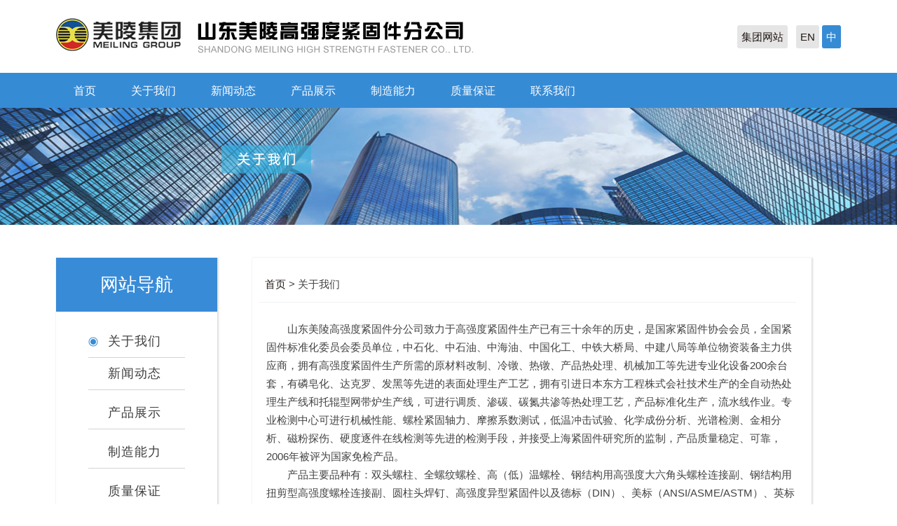

--- FILE ---
content_type: text/html
request_url: http://jgj.sdmeiling.com.cn/A_about.asp
body_size: 4144
content:
<!DOCTYPE html>
<html lang="zh-CN">


<head>
    <meta charset="UTF-8">
    <title>关于我们---山东美陵高强度紧固件分公司</title>
    <meta http-equiv="x-ua-compatible" content="IE=edge" />
    <meta http-equiv="content-type" content="text/html;charset=utf-8" />
    <meta name="keywords" content="" />
    <meta name="description" content="" />
    <link rel="stylesheet" href="css/pagecss_jj.css" />
	<link rel="stylesheet" href="css/bottom.css" />

    <link rel="stylesheet" type="text/css" href="assets/font-awesome/css/font-awesome.min.css">
    <script src="assets/jquery/jquery.min.js"></script>
    <script src="js/content.js"></script>
</head>
<body>
<div class="wrapper">
    
    <div class="content-full">
            <div class="header content-center clear-fix">
                <div class="logo fl-left">
                    <div class="header-logo">
                        <img src="image/logo.jpg"/>
                    </div>
                </div>
                <div class="fl-left">
                    <div class="header-logo" style="padding: 29px 0 20px 24px;">
                        <img src="image/logo1.jpg"/>
                    </div>
                </div>
                <div class="fl-right language">
				<a href="http://www.sdmeiling.com.cn/" target="_blank">集团网站</a>
                    <a href="/English/">EN</a>
                    <a href="/" class="active">中</a>                </div>
            </div>
        </div>
		
<div class="content-full nav-bg">
            <div class="content-center">
                <div class="nav nav-margin">
                    <div class="ul center">
                        <ul>
                            <li>
                                <a href="/">首页</a>                            </li>
                            <li>
                                <a href="A_about.asp">关于我们</a>                            </li>
                            <li>
                                <a href="N_news.asp">新闻动态</a>                            </li>

                            <li>
                                <a href="Products.asp">产品展示</a>
                                <ol>
                                    <li><a href="products_View.asp?id=1162">石油石化压力管道用高强度紧固件</a></li>
                                    <li><a href="products_View.asp?id=1163">耐高温(650℃)高强度螺柱</a></li>
                                    <li><a href="products_View.asp?id=1164">钢结构用高强度紧固件</a></li>
                                    <li><a href="products_View.asp?id=1165">风力发电机组用高强度螺栓</a></li>									
                                    <li><a href="products_View.asp?id=1166">定扭折头高强度螺栓</a></li>
                                    <li><a href="products_View.asp?id=1167">地脚螺栓</a></li>	
									<li><a href="products_View.asp?id=1168">U型螺栓</a></li>	
                                    <li><a href="products_View.asp?id=1169">高温特种材料紧固件</a></li>		
                                    
                                    							
                                   							
                              </ol>
                          </li>
                            <li>
                                <a href="Z_zznl.asp">制造能力</a>                            </li>
							                            <li>
                                <a href="Z_zlbz.asp">质量保证</a>                            </li>

                            <li>
                                <a href="L_lxwm.asp">联系我们</a>                            </li>
                        </ul>
                  </div>
                </div>
            </div>
        </div>
	
    <div class="content-full banner-bg">
        <img src="image/b_about.jpg" width="1920" />    </div>
    <div class="content-full" style="margin-top: 44px; padding-bottom: 80px;">
        <div class="content-center clear-fix">
            <div class="fl-left side-nav-w">
                <div class="side-nav">
                    <h3>网站导航</h3>
  </div>
                <div class="side-list">
                    <ul>
                        <li class="active" style="margin-top: 0">
                            <a href="A_about.asp">
                                <span class="content-icon"></span>
                                <i>关于我们</i>                            </a>                        </li>
								
                        <li  style="margin-top: 0">
                            <a href="N_news.asp">
                                <span class="content-icon"></span>
                                <i>新闻动态</i>                            </a>
						</li>	
								
								
															                        <li>
                            <a href="Products.asp">
                                <span class="content-icon"></span>
                                <i>产品展示</i>                            </a>                        </li>
								
								
                        <li>
                            <a href="Z_zznl.asp">
                                <span class="content-icon"></span>
                                <i>制造能力</i>                            </a>                        </li>
                        <li>
                            <a href="Z_zlbz.asp">
                                <span class="content-icon"></span>
                                <i>质量保证</i>                            </a>                        </li>

								
                        <li>
                            <a href="L_lxwm.asp">
                                <span class="content-icon"></span>
                                <i>联系我们</i>                            </a>                        </li>
                       
                    </ul>
                </div>
            </div>
            <div class="fl-left contents">
                <div class="contents-nav clear-fix">
                  <span class="fl-left">
                      <a href="#">首页 </a>> 关于我们</span>                </div>
				  <div class="line_1"></div>
                <div class="contents-list clear-fix">
                  <div class="jj_neirong_txt"> 
                    <p><span class="page_nr"><p>
	山东美陵高强度紧固件分公司致力于高强度紧固件生产已有三十余年的历史，是国家紧固件协会会员，全国紧固件标准化委员会委员单位，中石化、中石油、中海油、中国化工、中铁大桥局、中建八局等单位物资装备主力供应商，拥有高强度紧固件生产所需的原材料改制、冷镦、热镦、产品热处理、机械加工等先进专业化设备200余台套，有磷皂化、达克罗、发黑等先进的表面处理生产工艺，拥有引进日本东方工程株式会社技术生产的全自动热处理生产线和托辊型网带炉生产线，可进行调质、渗碳、碳氮共渗等热处理工艺，产品标准化生产，流水线作业。专业检测中心可进行机械性能、螺栓紧固轴力、摩擦系数测试，低温冲击试验、化学成份分析、光谱检测、金相分析、磁粉探伤、硬度逐件在线检测等先进的检测手段，并接受上海紧固件研究所的监制，产品质量稳定、可靠，2006年被评为国家免检产品。
</p>
<p>
	产品主要品种有：双头螺柱、全螺纹螺栓、高（低）温螺栓、钢结构用高强度大六角头螺栓连接副、钢结构用扭剪型高强度螺栓连接副、圆柱头焊钉、高强度异型紧固件以及德标（DIN）、美标（ANSI/ASME/ASTM）、英标（BS）、日标（JIS）等紧固件系列。产品广泛应用于炼油化工装置及管道、高层建筑、桥梁、发动机、铁路机车、机械装备，并远销欧美、中东、中南亚等国家和地区。
</p>
诚信致远，同步未来。公司热忱欢迎广大新老客户光临惠顾，共创美好明天！<br />
<br /></span></p>
                  </div>
              </div>
                <div class="contents-nav clear-fix">
                    <!--预留-->
                    
                </div>
            </div>
        </div>
    </div>
     <div class="content-full footer-bg">
        <div class="content-center">
            <div class="footer-content">
                <div class="footer-list">
                    <ul>
                        <li>
                            <a href="/">首页</a>
                        </li>
                        <li>
                            <a href="A_about.asp">关于我们</a>
                        </li>
                        <li>
                            <a href="N_news.asp">新闻动态</a>
                        </li>


                        <li>
                            <a href="Products.asp">产品展示</a>                        </li>
 <li>
                                <a href="Z_zznl.asp">制造能力</a>                            </li>
							                            <li>
                                <a href="Z_zlbz.asp">质量保证</a>                            </li>

                            <li>
                                <a href="L_lxwm.asp">联系我们</a>                            </li>
                    </ul>
                </div>
                <div class="footer-info clear-fix">
                    <div class="footer-log fl-left">
                        <img src="image/footer-logo.png">
                        <h3>山东美陵高强度紧固件分公司</h3>
                  </div>
                    <div class="fl-left">
                        <div class="footer-info-txt">
                            <p>电
                            话：0533-7085688</p>
                            <p>传
                            真：0533-7088799</p>
                            <p>邮
                            箱：13355266086@126.com</p>
                            <p>网
                            址：jgj.sdmeiling.com.cn</p>
                            <p>地
                            址：山东省淄博市临淄区牛山路998号</p>
                      </div>
                    </div>
                </div>
            </div>
        </div>
    </div>
	 <div class="content-full footer-bottom bottom_en_t">
            <div class="content-center">
                <p>版权所有：山东美陵&nbsp;&nbsp;&nbsp;&nbsp;&nbsp;网站备案编号：<a href="https://beian.miit.gov.cn/" target="_blank" rel="nofollow"
>鲁ICP备15022720号-1</a>&nbsp;&nbsp;&nbsp;&nbsp;&nbsp;Copyright ©2019 www.sdmeiling.com.cn&nbsp;&nbsp;&nbsp;All Rights Reserved&nbsp;&nbsp;&nbsp;&nbsp;&nbsp;&nbsp;技术支持：<a href="http://www.yitaixinxi.com" target="_blank">亿泰信息</a></p>
            </div>
        </div>
	 <div class="tool">
        <i></i>
    </div>
	 
</div>
</body>
</html>


--- FILE ---
content_type: text/css
request_url: http://jgj.sdmeiling.com.cn/css/pagecss_jj.css
body_size: 2376
content:
*{
    margin: 0;
    padding: 0;
}
body{
    font-family: "Microsoft YaHei","微软雅黑","SimSun", Helvetica, Arial, sans-serif;
    font-size: 15px;
    font-weight: lighter;
    color: #424242;
}
ul,ol,li{
    list-style: none;
}
a{
    color: #221815;
    text-decoration: none;
}
i{
    font-style: inherit;
}
img{
    border: 0;
}
div{
    box-sizing: border-box;
}
.wrapper{
    position: relative;
}
.content-full{
    width: 100%;
    min-width: 1200px;
}
.content-center{
    position: relative;
    width: 1200px;
    margin: 0 auto;
    padding: 0 40px;
}
.fl-left{
    float: left;
}
.fl-right{
    float: right;
}
.clear-fix:after{
    clear: both;
    content: '';
    height: 0;
    display: block;
    visibility: hidden;
    overflow: hidden;
}
.header-logo{
    padding: 26px 0 20px;
    height: 104px;
    box-sizing: border-box;
}
.nav-bg{
    background-color: #368bd5;
    height: 50px;
}
.nav .ul ul>li{
    float: left;
    font-size: 16px;
}
.nav .ul ul>li:hover{
    background-color: #16589e;
    transition: .3s;
    -webkit-transition: .3s;
    -moz-transition: .3s;
    -ms-transition: .3s;
}
.nav .ul ul>li:hover >a{
    color: #ffffff;
}
.nav .ul ul>li:hover >ol{
    display: block;
}
.nav .ul ul>li>a{
    display: inherit;
    height: 50px;
    box-sizing: border-box;
    padding: 16px 25px;
    color: #ffffff;
    font-size: 16px;
    font-weight: normal;
}
.nav .ul ul>li>ol{
    display: none;
    position: absolute;
    z-index: 10000;
    background-color: rgba(83,94,99,.8);
    padding-bottom: 8px;
}
.nav ul>li>ol>li{
    color: #c3c3c3;
}
.nav ul>li>ol>li>a{
    display: inherit;
    padding: 0 30px;
    box-sizing: border-box;
    line-height: 40px;
    color: #ffffff;
    font-size: 14px;
    font-weight: lighter;
}
.nav ul>li>ol>li>a:hover{
    background-color: #368bd5;
    color: #ffffff;
    transition: .3s;
    -webkit-transition: .3s;
    -moz-transition: .3s;
    -ms-transition: .3s;
}
.header .language{
    padding: 44px 0 0;
}
.header .language a{
    padding: 8px 6px;
    background-color: #e5e5e5;
    border-radius: 3px;
}
.header .language a:hover{
    background-color: #368bd5;
    color: #ffffff;
    transition: .3s;
    -webkit-transition: .3s;
    -moz-transition: .3s;
    -ms-transition: .3s;
}
.header .language a.active{
    background-color: #368bd5;
    color: #ffffff;
}
.header .language a:first-child{
    margin-left: 8px;
    margin-right: 8px;
}
.banner-bg img{
    width: 100%;
}
@charset "utf-8";
.side-nav{
    width: 230px;
    height: 77px;
    background-color: #388bd7;
}
.side-nav h3{
    line-height: 77px;
    font-size: 26px;
    font-weight: 500;
    text-align: center;
    color: #ffffff;
}
.side-nav-w{
    box-shadow: 1px 1px 2px 1px #dfdfdf;
}
.side-nav h3 i{
    font-style: inherit;
    margin-right: 14px;
    font-weight: bolder;
    font-size: 24px;
}
.side-nav-w .side-list{
    padding: 20px 46px;
}
.side-nav-w .side-list>ul>li{
    margin: 10px 0 0 0;
    display: block;
    width: 100%;
    line-height: 44px;
}
.side-nav-w .side-list>ul>li.active a .content-icon{
    display: block;
}
.side-nav-w .side-list>ul>li>a{
    position: relative;
    width: 100%;
    display: block;
    color: #3f3f3f;
    border-bottom: 1px solid #d4d4d4;
}
.side-nav-w .side-list>ul>li>a:hover i{
    color: #368bd5;
}
.side-nav-w .side-list>ul>li>a:hover .content-icon{
    display: block;
}
/*.side-nav-w .side-list>ul>li.active>a{*/
/*    position: relative;*/
/*    width: 100%;*/
/*    display: block;*/
/*    background-color: #388bd7;*/
/*    border-radius: 5px;*/
/*    color: #ffffff;*/
/*}*/
.side-nav-w .side-list>ul>li>a .content-icon{
    display: none;
    position: absolute;
    top: 36%;
    left: 0;
    width: 14px;
    height: 14px;
    background: url("../image/content-icon.png") center no-repeat;
}
.side-nav-w .side-list>ul>li>a>i{
    margin-left: 28px;
    font-style: inherit;
    font-size: 18px;
    font-weight: 500;
    line-height: 44px;
    letter-spacing: 1px;
    color: #3f3f3f;
}
.side-nav-w .side-list>ul>li>a>span{
    position: absolute;
    top: 10px;
    right: 20px;
    font-size: 24px;
}

.contents{
    width: 798px;
    margin-left: 50px;
    padding: 18px 0 0 0;
    box-shadow: 1px 1px 2px 1px #dfdfdf;
}
.contents .contents-nav{
    line-height: 40px;
    padding-left: 18px;
}
.contents .contents-list{
	padding-top: 25px;
	padding-right: 0;
	padding-bottom: 25px;
	padding-left: 0;
}
.contents .contents-list>ul>li{
    float: left;
    margin: 16px 0 16px 18px;
    border: 1px solid #cccccc;
	
}
.contents .contents-list>ul>li:hover{
    box-shadow: 1px 2px 5px #c7c7c7;
    -ms-box-shadow: 1px 2px 5px #c7c7c7;
    -moz-box-shadow: 1px 2px 5px #c7c7c7;
    -webkit-box-shadow: 1px 2px 5px #c7c7c7;
    transition: .3s;
    -webkit-transition: .3s;
    -moz-transition: .3s;
    -ms-transition: .3s;
}
.contents .contents-list>ul>li>a{
    width: 370px;
    display: block;
}
.contents .contents-list>ul>li>a .contents-img{
    width: 370px;
    height: 277px;
    overflow: hidden;
}
.contents .contents-list>ul>li>a .contents-img img{
    width: 100%;
}

.contents .contents-list>ul>li>p{
    line-height: 46px;
    text-align: center;
    height: 46px;
    font-size: 14px;
    background-color: #ffffff;
    color: #8b8b8b;
}

<!--.contents .contents-list>ul>li>a>p{
    line-height: 46px;
    text-align: center;
    height: 46px;
    font-size: 14px;
    background-color: #ffffff;
    color: #8b8b8b;
}-->
.contents-nav{
    padding-bottom: 30px;
    text-align: center;
}
.contents-nav .test{
    padding-right: 40px;
}
.contents-nav .test ul li{
    float: left;
}

.line_1 {
	width:96%;
	text-align:center;
	height:1px;
	border-bottom-color:#f2f2f2;
	;
	border-bottom-width: 1px;
	border-bottom-style: solid;
	margin-top:-25px;
	margin-left:10px;
}
.jj_neirong_txt{ padding-left:20px; padding-right:20px; width:auto; line-height:26px; font-size:15px; }
.jj_neirong_txt p{ text-indent:2em;}
.jj_neirong_txt img { margin-left:-2em}
.jj_neriong_tex ul { background-color:#CCCCCC}
.jj_neriong_tex ul li{
width:350px; height:280px;
float: left;
    margin: 16px 0 16px 18px;
    border: 1px solid #cccccc;
	background-color:#f2f2f2}

.zznl_text{ padding-right:20px; padding-left:20px; text-indent:2em; line-height:26px;}







.side-nav22{
    width: 230px;
    height: 77px;
    background-color: #388bd7;
}
.side-nav22 h3{
    line-height: 77px;
    font-size: 26px;
    font-weight: 500;
    text-align: center;
    color: #ffffff;
}
.side-nav-w22{
    box-shadow: 1px 1px 2px 1px #dfdfdf;
}
.side-nav22 h3 i{
    font-style: inherit;
    margin-right: 14px;
    font-weight: bolder;
    font-size: 24px;
}
.side-nav-w22 .side-list{
    padding: 0px 26px;
}
.side-nav-w22 .side-list>ul>li{
    margin: 10px 0 0 0;
    display: block;
    width: 100%;
    line-height: 44px;
}
.side-nav-w22 .side-list>ul>li.active a .content-icon{
    display: block;
}
.side-nav-w22 .side-list>ul>li>a{
    position: relative;
    width: 100%;
    display: block;
    color: #3f3f3f;
    border-bottom: 1px solid #d4d4d4;
}
.side-nav-w22 .side-list>ul>li>a:hover i{
    color: #368bd5;
}
.side-nav-w22 .side-list>ul>li>a:hover .content-icon{
    display: block;
}
/*.side-nav-w .side-list>ul>li.active>a{*/
/*    position: relative;*/
/*    width: 100%;*/
/*    display: block;*/
/*    background-color: #388bd7;*/
/*    border-radius: 5px;*/
/*    color: #ffffff;*/
/*}*/
.side-nav-w22 .side-list>ul>li>a .content-icon{
    display: none;
    position: absolute;
    top: 36%;
    left: 0;
    width: 14px;
    height: 14px;
    background: url("../image/content-icon.png") center no-repeat;
}
.side-nav-w22 .side-list>ul>li>a>i{
    margin-left: 25px;
    font-style: inherit;
    font-size: 16px;
    font-weight: 500;
    line-height: 44px;
    letter-spacing: 1px;
    color: #3f3f3f;
}
.side-nav-w22 .side-list>ul>li>a>span{
    position: absolute;
    top: 10px;
    right: 20px;
    font-size: 24px;
}


.cp_nr_title { font-size:18px; color:#333333; font-weight:500; line-height:18px;}
.cp_jj_txt {line-height:26px; text-align:left;   padding-left:25px; padding-right:25px; text-indent:2em;}
.cp_jj_txt p{line-height:26px; text-indent:2em; }




--- FILE ---
content_type: text/css
request_url: http://jgj.sdmeiling.com.cn/css/bottom.css
body_size: 658
content:
@charset "utf-8";
.footer-bg{
    background-color: #292929;
}
.footer-content{
    height: 248px;
}
.footer-content .footer-info{
    padding-top: 30px;
}
.footer-info-txt{
    margin-top: 23px;
    padding-left: 10px;
    line-height: 26px;
    font-size: 14px;
    color: #ffffff;
}
.footer-bottom{
    background-color: #000000;
    color: #a5a4a4;
    font-size: 14px;
    line-height: 42px;
    text-align: center;
}
.bottom_en_t a{color: #a5a4a4;}
.footer-list{
    padding-top: 46px;
}
.footer-list ul li:first-child{
    margin-left: 46px;
    border-left: 1px solid #ffffff;
}
.footer-list ul li{
    float: left;
    border-right: 1px solid #ffffff;
}
.footer-list ul li a{
    color: #ffffff;
    padding: 0 18px;
}
.footer-log{
    margin-top: 23px;
    margin-left: 30px;
    width: 736px;
}
.footer-log img{
    margin: 12px 0;
}
.footer-log h3{
    font-size: 24px;
    font-weight: 500;
    color: #ffffff;
    letter-spacing: 1px;
}


.tool{
    width: 90px;
    height: 90px;
    position: fixed;
    bottom:60px;
    right: 10px;
    color: #269abc;
    cursor: pointer;
    z-index: 9999;
    display: none;
}
.tool i{
    width: 90px;
    height: 90px;
    display: block;
    background: url("../image/tool.png") no-repeat;
}










--- FILE ---
content_type: application/x-javascript
request_url: http://jgj.sdmeiling.com.cn/js/content.js
body_size: 773
content:
$(function () {
    $(".side-nav-w .side-list ul li").each(function (i) {
        var isspan = $(this).children().is("ol");
        if(isspan){
            $(this).find("a").first("a").on("click",function () {
                var li = $(this).parent("li");
                if($(this).parent("li").hasClass("active")){
                    li.find("ol").stop().slideUp("fast");
                    li.removeClass("active").siblings().removeClass("active");
                } else {
                    li.siblings().find("ol").stop().slideUp("fast");
                    li.find("ol").stop().slideDown("fast");
                    li.addClass("active").siblings().removeClass("active");
                }
            })
        }
    });
    toolTop();
});
function toolTop(){
    var clientHeight = document.documentElement.clientHeight;
    var timer = null;
    var iTop=true;
    $(window).scroll(function() {
            var scrollTop = document.documentElement.scrollTop || document.body.scrollTop;
            var scrollWidth = document.documentElement.scrollWidth || document.body.scrollWidth;
            var scrollLeft = document.documentElement.scrollLeft || document.body.scrollLeft;
            if(!iTop){
                clearInterval(timer);
            }
            iTop = false;
            console.log(clientHeight)
            if(scrollTop >= clientHeight/2){
                $('.tool:first').css({"display":"block"});
            }else{
                $('.tool:first').css({"display":"none"});
            }
        }
    );
    $('.tool i:first').click(function(){
        clearInterval(timer);
        timer = setInterval(function(){
            var scrollTop = document.documentElement.scrollTop || document.body.scrollTop;
            var ispeed = Math.floor( -scrollTop/6 );
            document.documentElement.scrollTop = scrollTop + ispeed;
            document.body.scrollTop = scrollTop + ispeed;
            iTop = true;
            if (scrollTop == 0){
                clearInterval(timer);
            }
        },30);
    })
};
